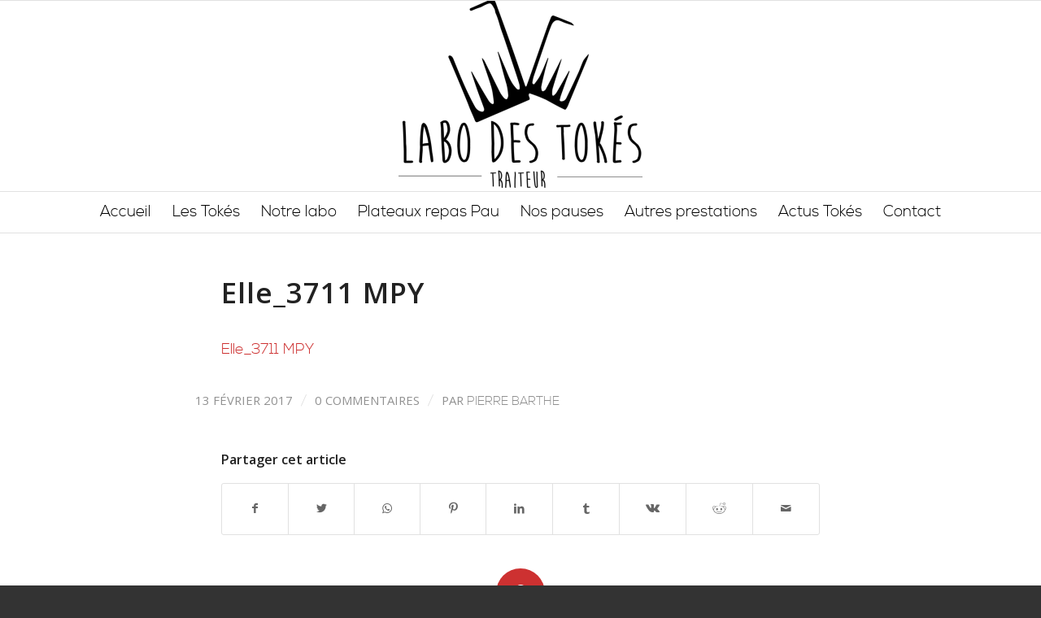

--- FILE ---
content_type: text/html; charset=UTF-8
request_url: https://www.labodestokes.fr/parution-elle-magazine-fevrier-2017/elle_3711-mpy-3/
body_size: 10777
content:
<!DOCTYPE html>
<html lang="fr-FR" class="html_stretched responsive av-preloader-disabled av-default-lightbox  html_header_top html_logo_center html_bottom_nav_header html_menu_right html_custom html_header_sticky html_header_shrinking html_mobile_menu_tablet html_header_searchicon_disabled html_content_align_center html_header_unstick_top_disabled html_header_stretch_disabled html_elegant-blog html_modern-blog html_av-submenu-hidden html_av-submenu-display-click html_av-overlay-side html_av-overlay-side-classic html_av-submenu-noclone html_entry_id_597 av-cookies-no-cookie-consent av-no-preview html_text_menu_active ">
<head>
<meta charset="UTF-8" />


<!-- mobile setting -->
<meta name="viewport" content="width=device-width, initial-scale=1">

<!-- Scripts/CSS and wp_head hook -->
<meta name='robots' content='index, follow, max-image-preview:large, max-snippet:-1, max-video-preview:-1' />

	<!-- This site is optimized with the Yoast SEO plugin v21.1 - https://yoast.com/wordpress/plugins/seo/ -->
	<title>Elle_3711 MPY - Labo des Tokés</title>
	<link rel="canonical" href="https://www.labodestokes.fr/parution-elle-magazine-fevrier-2017/elle_3711-mpy-3/" />
	<meta property="og:locale" content="fr_FR" />
	<meta property="og:type" content="article" />
	<meta property="og:title" content="Elle_3711 MPY - Labo des Tokés" />
	<meta property="og:description" content="Elle_3711 MPY" />
	<meta property="og:url" content="https://www.labodestokes.fr/parution-elle-magazine-fevrier-2017/elle_3711-mpy-3/" />
	<meta property="og:site_name" content="Labo des Tokés" />
	<meta property="article:publisher" content="https://www.facebook.com/labodestokes/" />
	<meta name="twitter:card" content="summary_large_image" />
	<script type="application/ld+json" class="yoast-schema-graph">{"@context":"https://schema.org","@graph":[{"@type":"WebPage","@id":"https://www.labodestokes.fr/parution-elle-magazine-fevrier-2017/elle_3711-mpy-3/","url":"https://www.labodestokes.fr/parution-elle-magazine-fevrier-2017/elle_3711-mpy-3/","name":"Elle_3711 MPY - Labo des Tokés","isPartOf":{"@id":"https://www.labodestokes.fr/#website"},"primaryImageOfPage":{"@id":"https://www.labodestokes.fr/parution-elle-magazine-fevrier-2017/elle_3711-mpy-3/#primaryimage"},"image":{"@id":"https://www.labodestokes.fr/parution-elle-magazine-fevrier-2017/elle_3711-mpy-3/#primaryimage"},"thumbnailUrl":"","datePublished":"2017-02-13T17:34:43+00:00","dateModified":"2017-02-13T17:34:43+00:00","breadcrumb":{"@id":"https://www.labodestokes.fr/parution-elle-magazine-fevrier-2017/elle_3711-mpy-3/#breadcrumb"},"inLanguage":"fr-FR","potentialAction":[{"@type":"ReadAction","target":["https://www.labodestokes.fr/parution-elle-magazine-fevrier-2017/elle_3711-mpy-3/"]}]},{"@type":"BreadcrumbList","@id":"https://www.labodestokes.fr/parution-elle-magazine-fevrier-2017/elle_3711-mpy-3/#breadcrumb","itemListElement":[{"@type":"ListItem","position":1,"name":"Accueil","item":"https://www.labodestokes.fr/"},{"@type":"ListItem","position":2,"name":"Parution ELLE Magazine Février 2017","item":"https://www.labodestokes.fr/parution-elle-magazine-fevrier-2017/"},{"@type":"ListItem","position":3,"name":"Elle_3711 MPY"}]},{"@type":"WebSite","@id":"https://www.labodestokes.fr/#website","url":"https://www.labodestokes.fr/","name":"Labo des Tokés","description":"","potentialAction":[{"@type":"SearchAction","target":{"@type":"EntryPoint","urlTemplate":"https://www.labodestokes.fr/?s={search_term_string}"},"query-input":"required name=search_term_string"}],"inLanguage":"fr-FR"}]}</script>
	<!-- / Yoast SEO plugin. -->


<link rel="alternate" type="application/rss+xml" title="Labo des Tokés &raquo; Flux" href="https://www.labodestokes.fr/feed/" />
<link rel="alternate" type="application/rss+xml" title="Labo des Tokés &raquo; Flux des commentaires" href="https://www.labodestokes.fr/comments/feed/" />
<link rel="alternate" type="application/rss+xml" title="Labo des Tokés &raquo; Elle_3711 MPY Flux des commentaires" href="https://www.labodestokes.fr/parution-elle-magazine-fevrier-2017/elle_3711-mpy-3/feed/" />

<!-- google webfont font replacement -->

			<script type='text/javascript'>

				(function() {
					
					/*	check if webfonts are disabled by user setting via cookie - or user must opt in.	*/
					var html = document.getElementsByTagName('html')[0];
					var cookie_check = html.className.indexOf('av-cookies-needs-opt-in') >= 0 || html.className.indexOf('av-cookies-can-opt-out') >= 0;
					var allow_continue = true;
					var silent_accept_cookie = html.className.indexOf('av-cookies-user-silent-accept') >= 0;

					if( cookie_check && ! silent_accept_cookie )
					{
						if( ! document.cookie.match(/aviaCookieConsent/) || html.className.indexOf('av-cookies-session-refused') >= 0 )
						{
							allow_continue = false;
						}
						else
						{
							if( ! document.cookie.match(/aviaPrivacyRefuseCookiesHideBar/) )
							{
								allow_continue = false;
							}
							else if( ! document.cookie.match(/aviaPrivacyEssentialCookiesEnabled/) )
							{
								allow_continue = false;
							}
							else if( document.cookie.match(/aviaPrivacyGoogleWebfontsDisabled/) )
							{
								allow_continue = false;
							}
						}
					}
					
					if( allow_continue )
					{
						var f = document.createElement('link');
					
						f.type 	= 'text/css';
						f.rel 	= 'stylesheet';
						f.href 	= '//fonts.googleapis.com/css?family=Open+Sans:400,600';
						f.id 	= 'avia-google-webfont';

						document.getElementsByTagName('head')[0].appendChild(f);
					}
				})();
			
			</script>
			<script type="text/javascript">
window._wpemojiSettings = {"baseUrl":"https:\/\/s.w.org\/images\/core\/emoji\/14.0.0\/72x72\/","ext":".png","svgUrl":"https:\/\/s.w.org\/images\/core\/emoji\/14.0.0\/svg\/","svgExt":".svg","source":{"concatemoji":"https:\/\/www.labodestokes.fr\/wp-includes\/js\/wp-emoji-release.min.js?ver=6.1.9"}};
/*! This file is auto-generated */
!function(e,a,t){var n,r,o,i=a.createElement("canvas"),p=i.getContext&&i.getContext("2d");function s(e,t){var a=String.fromCharCode,e=(p.clearRect(0,0,i.width,i.height),p.fillText(a.apply(this,e),0,0),i.toDataURL());return p.clearRect(0,0,i.width,i.height),p.fillText(a.apply(this,t),0,0),e===i.toDataURL()}function c(e){var t=a.createElement("script");t.src=e,t.defer=t.type="text/javascript",a.getElementsByTagName("head")[0].appendChild(t)}for(o=Array("flag","emoji"),t.supports={everything:!0,everythingExceptFlag:!0},r=0;r<o.length;r++)t.supports[o[r]]=function(e){if(p&&p.fillText)switch(p.textBaseline="top",p.font="600 32px Arial",e){case"flag":return s([127987,65039,8205,9895,65039],[127987,65039,8203,9895,65039])?!1:!s([55356,56826,55356,56819],[55356,56826,8203,55356,56819])&&!s([55356,57332,56128,56423,56128,56418,56128,56421,56128,56430,56128,56423,56128,56447],[55356,57332,8203,56128,56423,8203,56128,56418,8203,56128,56421,8203,56128,56430,8203,56128,56423,8203,56128,56447]);case"emoji":return!s([129777,127995,8205,129778,127999],[129777,127995,8203,129778,127999])}return!1}(o[r]),t.supports.everything=t.supports.everything&&t.supports[o[r]],"flag"!==o[r]&&(t.supports.everythingExceptFlag=t.supports.everythingExceptFlag&&t.supports[o[r]]);t.supports.everythingExceptFlag=t.supports.everythingExceptFlag&&!t.supports.flag,t.DOMReady=!1,t.readyCallback=function(){t.DOMReady=!0},t.supports.everything||(n=function(){t.readyCallback()},a.addEventListener?(a.addEventListener("DOMContentLoaded",n,!1),e.addEventListener("load",n,!1)):(e.attachEvent("onload",n),a.attachEvent("onreadystatechange",function(){"complete"===a.readyState&&t.readyCallback()})),(e=t.source||{}).concatemoji?c(e.concatemoji):e.wpemoji&&e.twemoji&&(c(e.twemoji),c(e.wpemoji)))}(window,document,window._wpemojiSettings);
</script>
<style type="text/css">
img.wp-smiley,
img.emoji {
	display: inline !important;
	border: none !important;
	box-shadow: none !important;
	height: 1em !important;
	width: 1em !important;
	margin: 0 0.07em !important;
	vertical-align: -0.1em !important;
	background: none !important;
	padding: 0 !important;
}
</style>
	<link rel='stylesheet' id='avia-grid-css' href='https://www.labodestokes.fr/wp-content/themes/enfold/css/grid.css?ver=4.7.6.4' type='text/css' media='all' />
<link rel='stylesheet' id='avia-base-css' href='https://www.labodestokes.fr/wp-content/themes/enfold/css/base.css?ver=4.7.6.4' type='text/css' media='all' />
<link rel='stylesheet' id='avia-layout-css' href='https://www.labodestokes.fr/wp-content/themes/enfold/css/layout.css?ver=4.7.6.4' type='text/css' media='all' />
<link rel='stylesheet' id='avia-module-audioplayer-css' href='https://www.labodestokes.fr/wp-content/themes/enfold/config-templatebuilder/avia-shortcodes/audio-player/audio-player.css?ver=6.1.9' type='text/css' media='all' />
<link rel='stylesheet' id='avia-module-blog-css' href='https://www.labodestokes.fr/wp-content/themes/enfold/config-templatebuilder/avia-shortcodes/blog/blog.css?ver=6.1.9' type='text/css' media='all' />
<link rel='stylesheet' id='avia-module-postslider-css' href='https://www.labodestokes.fr/wp-content/themes/enfold/config-templatebuilder/avia-shortcodes/postslider/postslider.css?ver=6.1.9' type='text/css' media='all' />
<link rel='stylesheet' id='avia-module-button-css' href='https://www.labodestokes.fr/wp-content/themes/enfold/config-templatebuilder/avia-shortcodes/buttons/buttons.css?ver=6.1.9' type='text/css' media='all' />
<link rel='stylesheet' id='avia-module-buttonrow-css' href='https://www.labodestokes.fr/wp-content/themes/enfold/config-templatebuilder/avia-shortcodes/buttonrow/buttonrow.css?ver=6.1.9' type='text/css' media='all' />
<link rel='stylesheet' id='avia-module-button-fullwidth-css' href='https://www.labodestokes.fr/wp-content/themes/enfold/config-templatebuilder/avia-shortcodes/buttons_fullwidth/buttons_fullwidth.css?ver=6.1.9' type='text/css' media='all' />
<link rel='stylesheet' id='avia-module-catalogue-css' href='https://www.labodestokes.fr/wp-content/themes/enfold/config-templatebuilder/avia-shortcodes/catalogue/catalogue.css?ver=6.1.9' type='text/css' media='all' />
<link rel='stylesheet' id='avia-module-comments-css' href='https://www.labodestokes.fr/wp-content/themes/enfold/config-templatebuilder/avia-shortcodes/comments/comments.css?ver=6.1.9' type='text/css' media='all' />
<link rel='stylesheet' id='avia-module-contact-css' href='https://www.labodestokes.fr/wp-content/themes/enfold/config-templatebuilder/avia-shortcodes/contact/contact.css?ver=6.1.9' type='text/css' media='all' />
<link rel='stylesheet' id='avia-module-slideshow-css' href='https://www.labodestokes.fr/wp-content/themes/enfold/config-templatebuilder/avia-shortcodes/slideshow/slideshow.css?ver=6.1.9' type='text/css' media='all' />
<link rel='stylesheet' id='avia-module-slideshow-contentpartner-css' href='https://www.labodestokes.fr/wp-content/themes/enfold/config-templatebuilder/avia-shortcodes/contentslider/contentslider.css?ver=6.1.9' type='text/css' media='all' />
<link rel='stylesheet' id='avia-module-countdown-css' href='https://www.labodestokes.fr/wp-content/themes/enfold/config-templatebuilder/avia-shortcodes/countdown/countdown.css?ver=6.1.9' type='text/css' media='all' />
<link rel='stylesheet' id='avia-module-gallery-css' href='https://www.labodestokes.fr/wp-content/themes/enfold/config-templatebuilder/avia-shortcodes/gallery/gallery.css?ver=6.1.9' type='text/css' media='all' />
<link rel='stylesheet' id='avia-module-gallery-hor-css' href='https://www.labodestokes.fr/wp-content/themes/enfold/config-templatebuilder/avia-shortcodes/gallery_horizontal/gallery_horizontal.css?ver=6.1.9' type='text/css' media='all' />
<link rel='stylesheet' id='avia-module-maps-css' href='https://www.labodestokes.fr/wp-content/themes/enfold/config-templatebuilder/avia-shortcodes/google_maps/google_maps.css?ver=6.1.9' type='text/css' media='all' />
<link rel='stylesheet' id='avia-module-gridrow-css' href='https://www.labodestokes.fr/wp-content/themes/enfold/config-templatebuilder/avia-shortcodes/grid_row/grid_row.css?ver=6.1.9' type='text/css' media='all' />
<link rel='stylesheet' id='avia-module-heading-css' href='https://www.labodestokes.fr/wp-content/themes/enfold/config-templatebuilder/avia-shortcodes/heading/heading.css?ver=6.1.9' type='text/css' media='all' />
<link rel='stylesheet' id='avia-module-rotator-css' href='https://www.labodestokes.fr/wp-content/themes/enfold/config-templatebuilder/avia-shortcodes/headline_rotator/headline_rotator.css?ver=6.1.9' type='text/css' media='all' />
<link rel='stylesheet' id='avia-module-hr-css' href='https://www.labodestokes.fr/wp-content/themes/enfold/config-templatebuilder/avia-shortcodes/hr/hr.css?ver=6.1.9' type='text/css' media='all' />
<link rel='stylesheet' id='avia-module-icon-css' href='https://www.labodestokes.fr/wp-content/themes/enfold/config-templatebuilder/avia-shortcodes/icon/icon.css?ver=6.1.9' type='text/css' media='all' />
<link rel='stylesheet' id='avia-module-iconbox-css' href='https://www.labodestokes.fr/wp-content/themes/enfold/config-templatebuilder/avia-shortcodes/iconbox/iconbox.css?ver=6.1.9' type='text/css' media='all' />
<link rel='stylesheet' id='avia-module-icongrid-css' href='https://www.labodestokes.fr/wp-content/themes/enfold/config-templatebuilder/avia-shortcodes/icongrid/icongrid.css?ver=6.1.9' type='text/css' media='all' />
<link rel='stylesheet' id='avia-module-iconlist-css' href='https://www.labodestokes.fr/wp-content/themes/enfold/config-templatebuilder/avia-shortcodes/iconlist/iconlist.css?ver=6.1.9' type='text/css' media='all' />
<link rel='stylesheet' id='avia-module-image-css' href='https://www.labodestokes.fr/wp-content/themes/enfold/config-templatebuilder/avia-shortcodes/image/image.css?ver=6.1.9' type='text/css' media='all' />
<link rel='stylesheet' id='avia-module-hotspot-css' href='https://www.labodestokes.fr/wp-content/themes/enfold/config-templatebuilder/avia-shortcodes/image_hotspots/image_hotspots.css?ver=6.1.9' type='text/css' media='all' />
<link rel='stylesheet' id='avia-module-magazine-css' href='https://www.labodestokes.fr/wp-content/themes/enfold/config-templatebuilder/avia-shortcodes/magazine/magazine.css?ver=6.1.9' type='text/css' media='all' />
<link rel='stylesheet' id='avia-module-masonry-css' href='https://www.labodestokes.fr/wp-content/themes/enfold/config-templatebuilder/avia-shortcodes/masonry_entries/masonry_entries.css?ver=6.1.9' type='text/css' media='all' />
<link rel='stylesheet' id='avia-siteloader-css' href='https://www.labodestokes.fr/wp-content/themes/enfold/css/avia-snippet-site-preloader.css?ver=6.1.9' type='text/css' media='all' />
<link rel='stylesheet' id='avia-module-menu-css' href='https://www.labodestokes.fr/wp-content/themes/enfold/config-templatebuilder/avia-shortcodes/menu/menu.css?ver=6.1.9' type='text/css' media='all' />
<link rel='stylesheet' id='avia-modfule-notification-css' href='https://www.labodestokes.fr/wp-content/themes/enfold/config-templatebuilder/avia-shortcodes/notification/notification.css?ver=6.1.9' type='text/css' media='all' />
<link rel='stylesheet' id='avia-module-numbers-css' href='https://www.labodestokes.fr/wp-content/themes/enfold/config-templatebuilder/avia-shortcodes/numbers/numbers.css?ver=6.1.9' type='text/css' media='all' />
<link rel='stylesheet' id='avia-module-portfolio-css' href='https://www.labodestokes.fr/wp-content/themes/enfold/config-templatebuilder/avia-shortcodes/portfolio/portfolio.css?ver=6.1.9' type='text/css' media='all' />
<link rel='stylesheet' id='avia-module-post-metadata-css' href='https://www.labodestokes.fr/wp-content/themes/enfold/config-templatebuilder/avia-shortcodes/post_metadata/post_metadata.css?ver=6.1.9' type='text/css' media='all' />
<link rel='stylesheet' id='avia-module-progress-bar-css' href='https://www.labodestokes.fr/wp-content/themes/enfold/config-templatebuilder/avia-shortcodes/progressbar/progressbar.css?ver=6.1.9' type='text/css' media='all' />
<link rel='stylesheet' id='avia-module-promobox-css' href='https://www.labodestokes.fr/wp-content/themes/enfold/config-templatebuilder/avia-shortcodes/promobox/promobox.css?ver=6.1.9' type='text/css' media='all' />
<link rel='stylesheet' id='avia-sc-search-css' href='https://www.labodestokes.fr/wp-content/themes/enfold/config-templatebuilder/avia-shortcodes/search/search.css?ver=6.1.9' type='text/css' media='all' />
<link rel='stylesheet' id='avia-module-slideshow-accordion-css' href='https://www.labodestokes.fr/wp-content/themes/enfold/config-templatebuilder/avia-shortcodes/slideshow_accordion/slideshow_accordion.css?ver=6.1.9' type='text/css' media='all' />
<link rel='stylesheet' id='avia-module-slideshow-feature-image-css' href='https://www.labodestokes.fr/wp-content/themes/enfold/config-templatebuilder/avia-shortcodes/slideshow_feature_image/slideshow_feature_image.css?ver=6.1.9' type='text/css' media='all' />
<link rel='stylesheet' id='avia-module-slideshow-fullsize-css' href='https://www.labodestokes.fr/wp-content/themes/enfold/config-templatebuilder/avia-shortcodes/slideshow_fullsize/slideshow_fullsize.css?ver=6.1.9' type='text/css' media='all' />
<link rel='stylesheet' id='avia-module-slideshow-fullscreen-css' href='https://www.labodestokes.fr/wp-content/themes/enfold/config-templatebuilder/avia-shortcodes/slideshow_fullscreen/slideshow_fullscreen.css?ver=6.1.9' type='text/css' media='all' />
<link rel='stylesheet' id='avia-module-slideshow-ls-css' href='https://www.labodestokes.fr/wp-content/themes/enfold/config-templatebuilder/avia-shortcodes/slideshow_layerslider/slideshow_layerslider.css?ver=6.1.9' type='text/css' media='all' />
<link rel='stylesheet' id='avia-module-social-css' href='https://www.labodestokes.fr/wp-content/themes/enfold/config-templatebuilder/avia-shortcodes/social_share/social_share.css?ver=6.1.9' type='text/css' media='all' />
<link rel='stylesheet' id='avia-module-tabsection-css' href='https://www.labodestokes.fr/wp-content/themes/enfold/config-templatebuilder/avia-shortcodes/tab_section/tab_section.css?ver=6.1.9' type='text/css' media='all' />
<link rel='stylesheet' id='avia-module-table-css' href='https://www.labodestokes.fr/wp-content/themes/enfold/config-templatebuilder/avia-shortcodes/table/table.css?ver=6.1.9' type='text/css' media='all' />
<link rel='stylesheet' id='avia-module-tabs-css' href='https://www.labodestokes.fr/wp-content/themes/enfold/config-templatebuilder/avia-shortcodes/tabs/tabs.css?ver=6.1.9' type='text/css' media='all' />
<link rel='stylesheet' id='avia-module-team-css' href='https://www.labodestokes.fr/wp-content/themes/enfold/config-templatebuilder/avia-shortcodes/team/team.css?ver=6.1.9' type='text/css' media='all' />
<link rel='stylesheet' id='avia-module-testimonials-css' href='https://www.labodestokes.fr/wp-content/themes/enfold/config-templatebuilder/avia-shortcodes/testimonials/testimonials.css?ver=6.1.9' type='text/css' media='all' />
<link rel='stylesheet' id='avia-module-timeline-css' href='https://www.labodestokes.fr/wp-content/themes/enfold/config-templatebuilder/avia-shortcodes/timeline/timeline.css?ver=6.1.9' type='text/css' media='all' />
<link rel='stylesheet' id='avia-module-toggles-css' href='https://www.labodestokes.fr/wp-content/themes/enfold/config-templatebuilder/avia-shortcodes/toggles/toggles.css?ver=6.1.9' type='text/css' media='all' />
<link rel='stylesheet' id='avia-module-video-css' href='https://www.labodestokes.fr/wp-content/themes/enfold/config-templatebuilder/avia-shortcodes/video/video.css?ver=6.1.9' type='text/css' media='all' />
<link rel='stylesheet' id='contact-form-7-css' href='https://www.labodestokes.fr/wp-content/plugins/contact-form-7/includes/css/styles.css?ver=5.7.7' type='text/css' media='all' />
<link rel='stylesheet' id='avia-scs-css' href='https://www.labodestokes.fr/wp-content/themes/enfold/css/shortcodes.css?ver=4.7.6.4' type='text/css' media='all' />
<link rel='stylesheet' id='avia-popup-css-css' href='https://www.labodestokes.fr/wp-content/themes/enfold/js/aviapopup/magnific-popup.css?ver=4.7.6.4' type='text/css' media='screen' />
<link rel='stylesheet' id='avia-lightbox-css' href='https://www.labodestokes.fr/wp-content/themes/enfold/css/avia-snippet-lightbox.css?ver=4.7.6.4' type='text/css' media='screen' />
<link rel='stylesheet' id='avia-widget-css-css' href='https://www.labodestokes.fr/wp-content/themes/enfold/css/avia-snippet-widget.css?ver=4.7.6.4' type='text/css' media='screen' />
<link rel='stylesheet' id='avia-dynamic-css' href='https://www.labodestokes.fr/wp-content/uploads/dynamic_avia/enfold.css?ver=66349e727a971' type='text/css' media='all' />
<link rel='stylesheet' id='avia-custom-css' href='https://www.labodestokes.fr/wp-content/themes/enfold/css/custom.css?ver=4.7.6.4' type='text/css' media='all' />
<link rel='stylesheet' id='avia-gravity-css' href='https://www.labodestokes.fr/wp-content/themes/enfold/config-gravityforms/gravity-mod.css?ver=4.7.6.4' type='text/css' media='screen' />
<script type='text/javascript' src='https://www.labodestokes.fr/wp-includes/js/jquery/jquery.min.js?ver=3.6.1' id='jquery-core-js'></script>
<script type='text/javascript' src='https://www.labodestokes.fr/wp-includes/js/jquery/jquery-migrate.min.js?ver=3.3.2' id='jquery-migrate-js'></script>
<script type='text/javascript' src='https://www.labodestokes.fr/wp-content/themes/enfold/js/avia-compat.js?ver=4.7.6.4' id='avia-compat-js'></script>
<link rel="https://api.w.org/" href="https://www.labodestokes.fr/wp-json/" /><link rel="alternate" type="application/json" href="https://www.labodestokes.fr/wp-json/wp/v2/media/597" /><link rel="EditURI" type="application/rsd+xml" title="RSD" href="https://www.labodestokes.fr/xmlrpc.php?rsd" />
<link rel="wlwmanifest" type="application/wlwmanifest+xml" href="https://www.labodestokes.fr/wp-includes/wlwmanifest.xml" />
<meta name="generator" content="WordPress 6.1.9" />
<link rel='shortlink' href='https://www.labodestokes.fr/?p=597' />
<link rel="alternate" type="application/json+oembed" href="https://www.labodestokes.fr/wp-json/oembed/1.0/embed?url=https%3A%2F%2Fwww.labodestokes.fr%2Fparution-elle-magazine-fevrier-2017%2Felle_3711-mpy-3%2F" />
<link rel="alternate" type="text/xml+oembed" href="https://www.labodestokes.fr/wp-json/oembed/1.0/embed?url=https%3A%2F%2Fwww.labodestokes.fr%2Fparution-elle-magazine-fevrier-2017%2Felle_3711-mpy-3%2F&#038;format=xml" />
<link rel="profile" href="http://gmpg.org/xfn/11" />
<link rel="alternate" type="application/rss+xml" title="Labo des Tokés RSS2 Feed" href="https://www.labodestokes.fr/feed/" />
<link rel="pingback" href="https://www.labodestokes.fr/xmlrpc.php" />

<style type='text/css' media='screen'>
 #top #header_main > .container, #top #header_main > .container .main_menu  .av-main-nav > li > a, #top #header_main #menu-item-shop .cart_dropdown_link{ height:234px; line-height: 234px; }
 .html_top_nav_header .av-logo-container{ height:234px;  }
 .html_header_top.html_header_sticky #top #wrap_all #main{ padding-top:286px; } 
</style>
<!--[if lt IE 9]><script src="https://www.labodestokes.fr/wp-content/themes/enfold/js/html5shiv.js"></script><![endif]-->
<link rel="icon" href="https://www.labodestokes.fr/wp-content/uploads/2016/07/logo_rond.png" type="image/png">
<script>
(function() {
	(function (i, s, o, g, r, a, m) {
		i['GoogleAnalyticsObject'] = r;
		i[r] = i[r] || function () {
				(i[r].q = i[r].q || []).push(arguments)
			}, i[r].l = 1 * new Date();
		a = s.createElement(o),
			m = s.getElementsByTagName(o)[0];
		a.async = 1;
		a.src = g;
		m.parentNode.insertBefore(a, m)
	})(window, document, 'script', 'https://google-analytics.com/analytics.js', 'ga');

	ga('create', 'UA-82075812-1', 'auto');
			ga('send', 'pageview');
	})();
</script>
<style type='text/css'>
@font-face {font-family: 'entypo-fontello'; font-weight: normal; font-style: normal; font-display: auto;
src: url('https://www.labodestokes.fr/wp-content/themes/enfold/config-templatebuilder/avia-template-builder/assets/fonts/entypo-fontello.woff2') format('woff2'),
url('https://www.labodestokes.fr/wp-content/themes/enfold/config-templatebuilder/avia-template-builder/assets/fonts/entypo-fontello.woff') format('woff'),
url('https://www.labodestokes.fr/wp-content/themes/enfold/config-templatebuilder/avia-template-builder/assets/fonts/entypo-fontello.ttf') format('truetype'), 
url('https://www.labodestokes.fr/wp-content/themes/enfold/config-templatebuilder/avia-template-builder/assets/fonts/entypo-fontello.svg#entypo-fontello') format('svg'),
url('https://www.labodestokes.fr/wp-content/themes/enfold/config-templatebuilder/avia-template-builder/assets/fonts/entypo-fontello.eot'),
url('https://www.labodestokes.fr/wp-content/themes/enfold/config-templatebuilder/avia-template-builder/assets/fonts/entypo-fontello.eot?#iefix') format('embedded-opentype');
} #top .avia-font-entypo-fontello, body .avia-font-entypo-fontello, html body [data-av_iconfont='entypo-fontello']:before{ font-family: 'entypo-fontello'; }
</style>

<!--
Debugging Info for Theme support: 

Theme: Enfold
Version: 4.7.6.4
Installed: enfold
AviaFramework Version: 5.0
AviaBuilder Version: 4.7.6.4
aviaElementManager Version: 1.0.1
ML:512-PU:105-PLA:12
WP:6.1.9
Compress: CSS:disabled - JS:disabled
Updates: enabled - deprecated Envato API - register Envato Token
PLAu:11
-->
<link rel="stylesheet" href="https://www.labodestokes.fr/wp-content/themes/enfold/font/nexafree_bold_macroman/stylesheet.css" type="text/css" />
<link rel="stylesheet" href="https://www.labodestokes.fr/wp-content/themes/enfold/font/nexafree_light_macroman/stylesheet.css" type="text/css" />

</head>




<body id="top" class="attachment attachment-template-default single single-attachment postid-597 attachmentid-597 attachment-pdf  rtl_columns stretched open_sans" itemscope="itemscope" itemtype="https://schema.org/WebPage" >

	
	<div id='wrap_all'>

	
<header id='header' class='all_colors header_color light_bg_color  av_header_top av_logo_center av_bottom_nav_header av_menu_right av_custom av_header_sticky av_header_shrinking av_header_stretch_disabled av_mobile_menu_tablet av_header_searchicon_disabled av_header_unstick_top_disabled av_header_border_disabled'  role="banner" itemscope="itemscope" itemtype="https://schema.org/WPHeader" >

		<div  id='header_main' class='container_wrap container_wrap_logo'>
	
        <div class='container av-logo-container'><div class='inner-container'><span class='logo'><a href='https://www.labodestokes.fr/'><img height="100" width="300" src='https://www.labodestokes.fr/wp-content/uploads/2016/07/Logo_Labo_des_Tokes-300x234.png' alt='Labo des Tokés' title='' /></a></span></div></div><div id='header_main_alternate' class='container_wrap'><div class='container'><nav class='main_menu' data-selectname='Sélectionner une page'  role="navigation" itemscope="itemscope" itemtype="https://schema.org/SiteNavigationElement" ><div class="avia-menu av-main-nav-wrap"><ul id="avia-menu" class="menu av-main-nav"><li id="menu-item-29" class="menu-item menu-item-type-post_type menu-item-object-page menu-item-home menu-item-top-level menu-item-top-level-1"><a href="https://www.labodestokes.fr/" itemprop="url"><span class="avia-bullet"></span><span class="avia-menu-text">Accueil</span><span class="avia-menu-fx"><span class="avia-arrow-wrap"><span class="avia-arrow"></span></span></span></a></li>
<li id="menu-item-39" class="menu-item menu-item-type-post_type menu-item-object-page menu-item-top-level menu-item-top-level-2"><a href="https://www.labodestokes.fr/les-tokes/" itemprop="url"><span class="avia-bullet"></span><span class="avia-menu-text">Les Tokés</span><span class="avia-menu-fx"><span class="avia-arrow-wrap"><span class="avia-arrow"></span></span></span></a></li>
<li id="menu-item-872" class="menu-item menu-item-type-post_type menu-item-object-page menu-item-mega-parent  menu-item-top-level menu-item-top-level-3"><a href="https://www.labodestokes.fr/labo-traiteur-pau/" itemprop="url"><span class="avia-bullet"></span><span class="avia-menu-text">Notre labo</span><span class="avia-menu-fx"><span class="avia-arrow-wrap"><span class="avia-arrow"></span></span></span></a></li>
<li id="menu-item-1403" class="menu-item menu-item-type-post_type menu-item-object-page menu-item-top-level menu-item-top-level-4"><a href="https://www.labodestokes.fr/plateaux-repas-pau/" itemprop="url"><span class="avia-bullet"></span><span class="avia-menu-text">Plateaux repas Pau</span><span class="avia-menu-fx"><span class="avia-arrow-wrap"><span class="avia-arrow"></span></span></span></a></li>
<li id="menu-item-30" class="menu-item menu-item-type-post_type menu-item-object-page menu-item-top-level menu-item-top-level-5"><a href="https://www.labodestokes.fr/nos-pauses/" itemprop="url"><span class="avia-bullet"></span><span class="avia-menu-text">Nos pauses</span><span class="avia-menu-fx"><span class="avia-arrow-wrap"><span class="avia-arrow"></span></span></span></a></li>
<li id="menu-item-41" class="menu-item menu-item-type-custom menu-item-object-custom menu-item-has-children menu-item-top-level menu-item-top-level-6"><a href="https://www.labodestokes.fr/buffets/" itemprop="url"><span class="avia-bullet"></span><span class="avia-menu-text">Autres prestations</span><span class="avia-menu-fx"><span class="avia-arrow-wrap"><span class="avia-arrow"></span></span></span></a>


<ul class="sub-menu">
	<li id="menu-item-32" class="menu-item menu-item-type-post_type menu-item-object-page"><a href="https://www.labodestokes.fr/buffets/" itemprop="url"><span class="avia-bullet"></span><span class="avia-menu-text">Buffets</span></a></li>
	<li id="menu-item-33" class="menu-item menu-item-type-post_type menu-item-object-page"><a href="https://www.labodestokes.fr/cocktails-traiteur-pau/" itemprop="url"><span class="avia-bullet"></span><span class="avia-menu-text">Cocktails</span></a></li>
	<li id="menu-item-928" class="menu-item menu-item-type-post_type menu-item-object-page"><a href="https://www.labodestokes.fr/brunch/" itemprop="url"><span class="avia-bullet"></span><span class="avia-menu-text">Brunch</span></a></li>
	<li id="menu-item-380" class="menu-item menu-item-type-post_type menu-item-object-page"><a href="https://www.labodestokes.fr/lunch-box/" itemprop="url"><span class="avia-bullet"></span><span class="avia-menu-text">Lunch Box</span></a></li>
	<li id="menu-item-1257" class="menu-item menu-item-type-post_type menu-item-object-page"><a href="https://www.labodestokes.fr/cochon-de-lait-a-broche/" itemprop="url"><span class="avia-bullet"></span><span class="avia-menu-text">Cochon de lait à la broche – Rôtissoire feu de bois</span></a></li>
	<li id="menu-item-34" class="menu-item menu-item-type-post_type menu-item-object-page"><a href="https://www.labodestokes.fr/mariages-evenements/" itemprop="url"><span class="avia-bullet"></span><span class="avia-menu-text">Mariages, événements…</span></a></li>
</ul>
</li>
<li id="menu-item-424" class="menu-item menu-item-type-post_type menu-item-object-page menu-item-top-level menu-item-top-level-7"><a href="https://www.labodestokes.fr/actualites/" itemprop="url"><span class="avia-bullet"></span><span class="avia-menu-text">Actus Tokés</span><span class="avia-menu-fx"><span class="avia-arrow-wrap"><span class="avia-arrow"></span></span></span></a></li>
<li id="menu-item-792" class="menu-item menu-item-type-post_type menu-item-object-page menu-item-top-level menu-item-top-level-8"><a href="https://www.labodestokes.fr/contact/" itemprop="url"><span class="avia-bullet"></span><span class="avia-menu-text">Contact</span><span class="avia-menu-fx"><span class="avia-arrow-wrap"><span class="avia-arrow"></span></span></span></a></li>
<li class="av-burger-menu-main menu-item-avia-special ">
	        			<a href="#" aria-label="Menu" aria-hidden="false">
							<span class="av-hamburger av-hamburger--spin av-js-hamburger">
								<span class="av-hamburger-box">
						          <span class="av-hamburger-inner"></span>
						          <strong>Menu</strong>
								</span>
							</span>
							<span class="avia_hidden_link_text">Menu</span>
						</a>
	        		   </li></ul></div></nav></div> </div> 
		<!-- end container_wrap-->
		</div>
		<div class='header_bg'></div>

<!-- end header -->
</header>
		
	<div id='main' class='all_colors' data-scroll-offset='234'>

	
		<div class='container_wrap container_wrap_first main_color fullsize'>

			<div class='container template-blog template-single-blog '>

				<main class='content units av-content-full alpha '  role="main" itemprop="mainContentOfPage" >

                    <article class='post-entry post-entry-type-standard post-entry-597 post-loop-1 post-parity-odd post-entry-last single-big post  post-597 attachment type-attachment status-inherit hentry'  itemscope="itemscope" itemtype="https://schema.org/CreativeWork" ><div class='blog-meta'></div><div class='entry-content-wrapper clearfix standard-content'><header class="entry-content-header"><div class="av-heading-wrapper"><h1 class='post-title entry-title '  itemprop="headline" >	<a href='https://www.labodestokes.fr/parution-elle-magazine-fevrier-2017/elle_3711-mpy-3/' rel='bookmark' title='Lien permanent : Elle_3711 MPY'>Elle_3711 MPY			<span class='post-format-icon minor-meta'></span>	</a></h1></div></header><span class="av-vertical-delimiter"></span><div class="entry-content"  itemprop="text" ><p class="attachment"><a href='https://www.labodestokes.fr/wp-content/uploads/2017/02/Elle_3711-MPY-2.pdf'>Elle_3711 MPY</a></p>
</div><span class='post-meta-infos'><time class='date-container minor-meta updated' >13 février 2017</time><span class='text-sep text-sep-date'>/</span><span class='comment-container minor-meta'><a href="https://www.labodestokes.fr/parution-elle-magazine-fevrier-2017/elle_3711-mpy-3/#respond" class="comments-link" >0 Commentaires</a></span><span class='text-sep text-sep-comment'>/</span><span class="blog-author minor-meta">par <span class="entry-author-link"  itemprop="author" ><span class="author"><span class="fn"><a href="https://www.labodestokes.fr/author/admintokes64/" title="Articles par Pierre BARTHE" rel="author">Pierre BARTHE</a></span></span></span></span></span><footer class="entry-footer"><div class='av-share-box'><h5 class='av-share-link-description av-no-toc '>Partager cet article</h5><ul class='av-share-box-list noLightbox'><li class='av-share-link av-social-link-facebook' ><a target="_blank" aria-label="Partager sur Facebook" href='https://www.facebook.com/sharer.php?u=https://www.labodestokes.fr/parution-elle-magazine-fevrier-2017/elle_3711-mpy-3/&#038;t=Elle_3711%20MPY' aria-hidden='false' data-av_icon='' data-av_iconfont='entypo-fontello' title='' data-avia-related-tooltip='Partager sur Facebook' rel="noopener"><span class='avia_hidden_link_text'>Partager sur Facebook</span></a></li><li class='av-share-link av-social-link-twitter' ><a target="_blank" aria-label="Partager sur Twitter" href='https://twitter.com/share?text=Elle_3711%20MPY&#038;url=https://www.labodestokes.fr/?p=597' aria-hidden='false' data-av_icon='' data-av_iconfont='entypo-fontello' title='' data-avia-related-tooltip='Partager sur Twitter' rel="noopener"><span class='avia_hidden_link_text'>Partager sur Twitter</span></a></li><li class='av-share-link av-social-link-whatsapp' ><a target="_blank" aria-label="Share on WhatsApp" href='https://api.whatsapp.com/send?text=https://www.labodestokes.fr/parution-elle-magazine-fevrier-2017/elle_3711-mpy-3/' aria-hidden='false' data-av_icon='' data-av_iconfont='entypo-fontello' title='' data-avia-related-tooltip='Share on WhatsApp' rel="noopener"><span class='avia_hidden_link_text'>Share on WhatsApp</span></a></li><li class='av-share-link av-social-link-pinterest' ><a target="_blank" aria-label="Partager sur Pinterest" href='https://pinterest.com/pin/create/button/?url=https%3A%2F%2Fwww.labodestokes.fr%2Fparution-elle-magazine-fevrier-2017%2Felle_3711-mpy-3%2F&#038;description=Elle_3711%20MPY&#038;media=' aria-hidden='false' data-av_icon='' data-av_iconfont='entypo-fontello' title='' data-avia-related-tooltip='Partager sur Pinterest' rel="noopener"><span class='avia_hidden_link_text'>Partager sur Pinterest</span></a></li><li class='av-share-link av-social-link-linkedin' ><a target="_blank" aria-label="Partager sur LinkedIn" href='https://linkedin.com/shareArticle?mini=true&#038;title=Elle_3711%20MPY&#038;url=https://www.labodestokes.fr/parution-elle-magazine-fevrier-2017/elle_3711-mpy-3/' aria-hidden='false' data-av_icon='' data-av_iconfont='entypo-fontello' title='' data-avia-related-tooltip='Partager sur LinkedIn' rel="noopener"><span class='avia_hidden_link_text'>Partager sur LinkedIn</span></a></li><li class='av-share-link av-social-link-tumblr' ><a target="_blank" aria-label="Partager sur Tumblr" href='https://www.tumblr.com/share/link?url=https%3A%2F%2Fwww.labodestokes.fr%2Fparution-elle-magazine-fevrier-2017%2Felle_3711-mpy-3%2F&#038;name=Elle_3711%20MPY&#038;description=Elle_3711%20MPY' aria-hidden='false' data-av_icon='' data-av_iconfont='entypo-fontello' title='' data-avia-related-tooltip='Partager sur Tumblr' rel="noopener"><span class='avia_hidden_link_text'>Partager sur Tumblr</span></a></li><li class='av-share-link av-social-link-vk' ><a target="_blank" aria-label="Partager sur Vk" href='https://vk.com/share.php?url=https://www.labodestokes.fr/parution-elle-magazine-fevrier-2017/elle_3711-mpy-3/' aria-hidden='false' data-av_icon='' data-av_iconfont='entypo-fontello' title='' data-avia-related-tooltip='Partager sur Vk' rel="noopener"><span class='avia_hidden_link_text'>Partager sur Vk</span></a></li><li class='av-share-link av-social-link-reddit' ><a target="_blank" aria-label="Partager sur Reddit" href='https://reddit.com/submit?url=https://www.labodestokes.fr/parution-elle-magazine-fevrier-2017/elle_3711-mpy-3/&#038;title=Elle_3711%20MPY' aria-hidden='false' data-av_icon='' data-av_iconfont='entypo-fontello' title='' data-avia-related-tooltip='Partager sur Reddit' rel="noopener"><span class='avia_hidden_link_text'>Partager sur Reddit</span></a></li><li class='av-share-link av-social-link-mail' ><a  aria-label="Partager par Mail" href='mailto:?subject=Elle_3711%20MPY&#038;body=https://www.labodestokes.fr/parution-elle-magazine-fevrier-2017/elle_3711-mpy-3/' aria-hidden='false' data-av_icon='' data-av_iconfont='entypo-fontello' title='' data-avia-related-tooltip='Partager par Mail'><span class='avia_hidden_link_text'>Partager par Mail</span></a></li></ul></div></footer><div class='post_delimiter'></div></div><div class='post_author_timeline'></div><span class='hidden'>
				<span class='av-structured-data'  itemprop="image" itemscope="itemscope" itemtype="https://schema.org/ImageObject" >
						<span itemprop='url'>https://www.labodestokes.fr/wp-content/uploads/2016/07/Logo_Labo_des_Tokes-300x234.png</span>
						<span itemprop='height'>0</span>
						<span itemprop='width'>0</span>
				</span>
				<span class='av-structured-data'  itemprop="publisher" itemtype="https://schema.org/Organization" itemscope="itemscope" >
						<span itemprop='name'>Pierre BARTHE</span>
						<span itemprop='logo' itemscope itemtype='https://schema.org/ImageObject'>
							<span itemprop='url'>https://www.labodestokes.fr/wp-content/uploads/2016/07/Logo_Labo_des_Tokes-300x234.png</span>
						 </span>
				</span><span class='av-structured-data'  itemprop="author" itemscope="itemscope" itemtype="https://schema.org/Person" ><span itemprop='name'>Pierre BARTHE</span></span><span class='av-structured-data'  itemprop="datePublished" datetime="2017-02-13T18:34:43+02:00" >2017-02-13 18:34:43</span><span class='av-structured-data'  itemprop="dateModified" itemtype="https://schema.org/dateModified" >2017-02-13 18:34:43</span><span class='av-structured-data'  itemprop="mainEntityOfPage" itemtype="https://schema.org/mainEntityOfPage" ><span itemprop='name'>Elle_3711 MPY</span></span></span></article><div class='single-big'></div>


	        	
	        	
<div class='comment-entry post-entry'>

<div class='comment_meta_container'>
			
			<div class='side-container-comment'>
	        		
	        		<div class='side-container-comment-inner'>
	        				        			
	        			<span class='comment-count'>0</span>
   						<span class='comment-text'>réponses</span>
   						<span class='center-border center-border-left'></span>
   						<span class='center-border center-border-right'></span>
   						
	        		</div>
	        		
	        	</div>
			
			</div>

<div class='comment_container'><h3 class='miniheading '>Laisser un commentaire</h3><span class='minitext'>Participez-vous à la discussion? <br/>N'hésitez pas à contribuer!</span>	<div id="respond" class="comment-respond">
		<h3 id="reply-title" class="comment-reply-title">Laisser un commentaire</h3><p class="must-log-in">Vous devez <a href="https://www.labodestokes.fr/wp-login.php?redirect_to=https%3A%2F%2Fwww.labodestokes.fr%2Fparution-elle-magazine-fevrier-2017%2Felle_3711-mpy-3%2F">vous connecter</a> pour publier un commentaire.</p>	</div><!-- #respond -->
	</div>
</div>
				<!--end content-->
				</main>

				

			</div><!--end container-->

		</div><!-- close default .container_wrap element -->


		<div class="container_wrap footer-page-content footer_color" id="footer-page"><div id='av_section_1'  class='avia-section main_color avia-section-default avia-no-border-styling  avia-bg-style-scroll  avia-builder-el-0  avia-builder-el-no-sibling  pied-page  container_wrap fullsize' style='background-color: #000000;  '  ><div class='container' ><main  role="main" itemprop="mainContentOfPage"  class='template-page content  av-content-full alpha units'><div class='post-entry post-entry-type-page post-entry-597'><div class='entry-content-wrapper clearfix'>
<div class="flex_column av_one_full  flex_column_div av-zero-column-padding first  avia-builder-el-1  el_before_av_one_third  avia-builder-el-first  " style='border-radius:0px; '><div  style='padding-bottom:10px; ' class='av-special-heading av-special-heading-h2  blockquote modern-quote modern-centered  avia-builder-el-2  avia-builder-el-no-sibling  '><h2 class='av-special-heading-tag '  itemprop="headline"  >Traiteur Pau pour particuliers <span class='special_amp'>&amp;</span> professionnels</h2><div class='special-heading-border'><div class='special-heading-inner-border' ></div></div></div></div><div class="flex_column av_one_third  flex_column_div av-zero-column-padding first  avia-builder-el-3  el_after_av_one_full  el_before_av_one_third  footer-first-bloc column-top-margin" style='border-radius:0px; '><div  style='padding-bottom:10px; ' class='av-special-heading av-special-heading-h3  blockquote modern-quote  avia-builder-el-4  el_before_av_textblock  avia-builder-el-first  '><h3 class='av-special-heading-tag '  itemprop="headline"  >Labo des Tokés PAU</h3><div class='special-heading-border'><div class='special-heading-inner-border' ></div></div></div>
<section class="av_textblock_section "  itemscope="itemscope" itemtype="https://schema.org/CreativeWork" ><div class='avia_textblock  '   itemprop="text" ><p><strong>Adresse:</strong><br />
Avenue de Lattre de Tassigny<br />
64000 PAU</p>
<p><strong>Téléphone :</strong> 06.22.97.03.30</p>
</div></section>
<div  style='height:50px' class='hr hr-invisible   avia-builder-el-6  el_after_av_textblock  el_before_av_textblock '><span class='hr-inner ' ><span class='hr-inner-style'></span></span></div>
<section class="av_textblock_section "  itemscope="itemscope" itemtype="https://schema.org/CreativeWork" ><div class='avia_textblock  '   itemprop="text" ><p><strong>Suivez-nous :</strong><br />
<a href="https://www.facebook.com/labodestokes/?fref=ts" target="_blank" rel="noopener"><img decoding="async" loading="lazy" src="https://www.labodestokes.fr/wp-content/uploads/2016/06/logo_facebook-80x80.png" alt="logo_facebook-80x80" width="80" height="80" /></a> <a href="https://www.instagram.com/labodestokes.traiteur/" target="_blank" rel="noopener"><img decoding="async" loading="lazy" src="https://www.labodestokes.fr/wp-content/uploads/2017/07/Logo_instagram.png" alt="" width="80" height="80" /></a></p>
</div></section></div><div class="flex_column av_one_third  flex_column_div av-zero-column-padding   avia-builder-el-8  el_after_av_one_third  el_before_av_one_third  column-top-margin" style='border-radius:0px; '><div  class='avia-image-container  av-styling-    avia-builder-el-9  avia-builder-el-no-sibling  avia-align-center '  itemprop="image" itemscope="itemscope" itemtype="https://schema.org/ImageObject"  ><div class='avia-image-container-inner'><div class='avia-image-overlay-wrap'><img decoding="async" class='wp-image-164 avia-img-lazy-loading-not-164 avia_image' src="https://www.labodestokes.fr/wp-content/uploads/2016/07/logo-labo-blanc-vectoriel-fond-vierge-RVB-01-273x300.png" alt='' title='logo labo blanc vectoriel fond vierge RVB-01' height="300" width="273"  itemprop="thumbnailUrl" srcset="https://www.labodestokes.fr/wp-content/uploads/2016/07/logo-labo-blanc-vectoriel-fond-vierge-RVB-01-273x300.png 273w, https://www.labodestokes.fr/wp-content/uploads/2016/07/logo-labo-blanc-vectoriel-fond-vierge-RVB-01-768x845.png 768w, https://www.labodestokes.fr/wp-content/uploads/2016/07/logo-labo-blanc-vectoriel-fond-vierge-RVB-01-936x1030.png 936w, https://www.labodestokes.fr/wp-content/uploads/2016/07/logo-labo-blanc-vectoriel-fond-vierge-RVB-01-641x705.png 641w, https://www.labodestokes.fr/wp-content/uploads/2016/07/logo-labo-blanc-vectoriel-fond-vierge-RVB-01-450x495.png 450w, https://www.labodestokes.fr/wp-content/uploads/2016/07/logo-labo-blanc-vectoriel-fond-vierge-RVB-01.png 1127w" sizes="(max-width: 273px) 100vw, 273px" /></div></div></div></div><div class="flex_column av_one_third  flex_column_div av-zero-column-padding   avia-builder-el-10  el_after_av_one_third  el_before_av_one_half  column-top-margin" style='border-radius:0px; '><div  style='padding-bottom:10px; ' class='av-special-heading av-special-heading-h3  blockquote modern-quote  avia-builder-el-11  el_before_av_textblock  avia-builder-el-first  '><h3 class='av-special-heading-tag '  itemprop="headline"  >Références</h3><div class='special-heading-border'><div class='special-heading-inner-border' ></div></div></div>
<section class="av_textblock_section "  itemscope="itemscope" itemtype="https://schema.org/CreativeWork" ><div class='avia_textblock  '   itemprop="text" ><p>TEREGA, PACIFICA Assurances, CNES Toulouse, Elan Béarnais, Compagnie Fiduciaire, AVIVA, Arysta, France Bleu Béarn, IDELIS, SANOFI Mourenx, Groupe EMI, Fly Evetns Production, NOVASEP, Orange,ENSO, AFTRAL, EDEN AUTO, Carrefour Market, IDESO, Stressless Ekornes, Derlin Rénovations, MEDEF Béarn et Soule, CCi Nouvelle-Aquitaine DTEL Informatique&#8230;</p>
</div></section>
<div  style='padding-bottom:10px; ' class='av-special-heading av-special-heading-h3  blockquote modern-quote  avia-builder-el-13  el_after_av_textblock  el_before_av_textblock  '><h3 class='av-special-heading-tag '  itemprop="headline"  >Quelques lieux de prestations</h3><div class='special-heading-border'><div class='special-heading-inner-border' ></div></div></div>
<section class="av_textblock_section "  itemscope="itemscope" itemtype="https://schema.org/CreativeWork" ><div class='avia_textblock  '   itemprop="text" ><p>Domaine Des Deux-Eaux, 1805 Le Clos des Mariés, Parc des expositions de Pau, Clos Mirabel, Clos Lapeyre, Relais Soubacq, Château Langladure, Domaine de Tilh, La Bastide Estratte, Domaine de CINQUAU, La Forge moderne&#8230;</p>
</div></section></div><div class="flex_column av_one_half  flex_column_div av-zero-column-padding first  avia-builder-el-15  el_after_av_one_third  el_before_av_one_half  column-top-margin" style='border-radius:0px; '><section class="av_textblock_section "  itemscope="itemscope" itemtype="https://schema.org/CreativeWork" ><div class='avia_textblock  '   itemprop="text" ><p>© Copyright &#8211; <a href="https://www.labodestokes.fr/">Labo des Tokés</a></p>
</div></section></div><div class="flex_column av_one_half  flex_column_div av-zero-column-padding   avia-builder-el-17  el_after_av_one_half  avia-builder-el-last  column-top-margin" style='border-radius:0px; '><section class="av_textblock_section "  itemscope="itemscope" itemtype="https://schema.org/CreativeWork" ><div class='avia_textblock  '   itemprop="text" ><p style="text-align: right;"><a href="https://www.labodestokes.fr/conditions-generales-de-vente/"><span class="avia-menu-text">Conditions générales de vente</span></a> &#8211; <a href="https://www.labodestokes.fr/mentions-legales/"><span class="avia-menu-text">Mentions légales</span></a> &#8211; <a style="text-align: right;" href="http://www.mdnt-creation.com/" target="_blank" rel="noopener"><span class="avia-menu-text">Création site internet</span></a></p>
</div></section></div>
</div></div></main><!-- close content main element --> <!-- section close by builder template -->		</div><!--end builder template--></div><!-- close default .container_wrap element --></div>

			<!-- end main -->
		</div>
		
		<!-- end wrap_all --></div>

<a href='#top' title='Faire défiler vers le haut' id='scroll-top-link' aria-hidden='true' data-av_icon='' data-av_iconfont='entypo-fontello'><span class="avia_hidden_link_text">Faire défiler vers le haut</span></a>

<div id="fb-root"></div>


		<!-- GA Google Analytics @ https://m0n.co/ga -->
		<script async src="https://www.googletagmanager.com/gtag/js?id=G-87H0V3S2XZ"></script>
		<script>
			window.dataLayer = window.dataLayer || [];
			function gtag(){dataLayer.push(arguments);}
			gtag('js', new Date());
			gtag('config', 'G-87H0V3S2XZ');
		</script>

	
 <script type='text/javascript'>
 /* <![CDATA[ */  
var avia_framework_globals = avia_framework_globals || {};
    avia_framework_globals.frameworkUrl = 'https://www.labodestokes.fr/wp-content/themes/enfold/framework/';
    avia_framework_globals.installedAt = 'https://www.labodestokes.fr/wp-content/themes/enfold/';
    avia_framework_globals.ajaxurl = 'https://www.labodestokes.fr/wp-admin/admin-ajax.php';
/* ]]> */ 
</script>
 
 <script type='text/javascript' src='https://www.labodestokes.fr/wp-content/themes/enfold/js/avia.js?ver=4.7.6.4' id='avia-default-js'></script>
<script type='text/javascript' src='https://www.labodestokes.fr/wp-content/themes/enfold/js/shortcodes.js?ver=4.7.6.4' id='avia-shortcodes-js'></script>
<script type='text/javascript' src='https://www.labodestokes.fr/wp-content/themes/enfold/config-templatebuilder/avia-shortcodes/audio-player/audio-player.js?ver=6.1.9' id='avia-module-audioplayer-js'></script>
<script type='text/javascript' src='https://www.labodestokes.fr/wp-content/themes/enfold/config-templatebuilder/avia-shortcodes/contact/contact.js?ver=6.1.9' id='avia-module-contact-js'></script>
<script type='text/javascript' src='https://www.labodestokes.fr/wp-content/themes/enfold/config-templatebuilder/avia-shortcodes/slideshow/slideshow.js?ver=6.1.9' id='avia-module-slideshow-js'></script>
<script type='text/javascript' src='https://www.labodestokes.fr/wp-content/themes/enfold/config-templatebuilder/avia-shortcodes/countdown/countdown.js?ver=6.1.9' id='avia-module-countdown-js'></script>
<script type='text/javascript' src='https://www.labodestokes.fr/wp-content/themes/enfold/config-templatebuilder/avia-shortcodes/gallery/gallery.js?ver=6.1.9' id='avia-module-gallery-js'></script>
<script type='text/javascript' src='https://www.labodestokes.fr/wp-content/themes/enfold/config-templatebuilder/avia-shortcodes/gallery_horizontal/gallery_horizontal.js?ver=6.1.9' id='avia-module-gallery-hor-js'></script>
<script type='text/javascript' src='https://www.labodestokes.fr/wp-content/themes/enfold/config-templatebuilder/avia-shortcodes/headline_rotator/headline_rotator.js?ver=6.1.9' id='avia-module-rotator-js'></script>
<script type='text/javascript' src='https://www.labodestokes.fr/wp-content/themes/enfold/config-templatebuilder/avia-shortcodes/icongrid/icongrid.js?ver=6.1.9' id='avia-module-icongrid-js'></script>
<script type='text/javascript' src='https://www.labodestokes.fr/wp-content/themes/enfold/config-templatebuilder/avia-shortcodes/iconlist/iconlist.js?ver=6.1.9' id='avia-module-iconlist-js'></script>
<script type='text/javascript' src='https://www.labodestokes.fr/wp-content/themes/enfold/config-templatebuilder/avia-shortcodes/image_hotspots/image_hotspots.js?ver=6.1.9' id='avia-module-hotspot-js'></script>
<script type='text/javascript' src='https://www.labodestokes.fr/wp-content/themes/enfold/config-templatebuilder/avia-shortcodes/magazine/magazine.js?ver=6.1.9' id='avia-module-magazine-js'></script>
<script type='text/javascript' src='https://www.labodestokes.fr/wp-content/themes/enfold/config-templatebuilder/avia-shortcodes/portfolio/isotope.js?ver=6.1.9' id='avia-module-isotope-js'></script>
<script type='text/javascript' src='https://www.labodestokes.fr/wp-content/themes/enfold/config-templatebuilder/avia-shortcodes/masonry_entries/masonry_entries.js?ver=6.1.9' id='avia-module-masonry-js'></script>
<script type='text/javascript' src='https://www.labodestokes.fr/wp-content/themes/enfold/config-templatebuilder/avia-shortcodes/menu/menu.js?ver=6.1.9' id='avia-module-menu-js'></script>
<script type='text/javascript' src='https://www.labodestokes.fr/wp-content/themes/enfold/config-templatebuilder/avia-shortcodes/notification/notification.js?ver=6.1.9' id='avia-mofdule-notification-js'></script>
<script type='text/javascript' src='https://www.labodestokes.fr/wp-content/themes/enfold/config-templatebuilder/avia-shortcodes/numbers/numbers.js?ver=6.1.9' id='avia-module-numbers-js'></script>
<script type='text/javascript' src='https://www.labodestokes.fr/wp-content/themes/enfold/config-templatebuilder/avia-shortcodes/portfolio/portfolio.js?ver=6.1.9' id='avia-module-portfolio-js'></script>
<script type='text/javascript' src='https://www.labodestokes.fr/wp-content/themes/enfold/config-templatebuilder/avia-shortcodes/progressbar/progressbar.js?ver=6.1.9' id='avia-module-progress-bar-js'></script>
<script type='text/javascript' src='https://www.labodestokes.fr/wp-content/themes/enfold/config-templatebuilder/avia-shortcodes/slideshow/slideshow-video.js?ver=6.1.9' id='avia-module-slideshow-video-js'></script>
<script type='text/javascript' src='https://www.labodestokes.fr/wp-content/themes/enfold/config-templatebuilder/avia-shortcodes/slideshow_accordion/slideshow_accordion.js?ver=6.1.9' id='avia-module-slideshow-accordion-js'></script>
<script type='text/javascript' src='https://www.labodestokes.fr/wp-content/themes/enfold/config-templatebuilder/avia-shortcodes/slideshow_fullscreen/slideshow_fullscreen.js?ver=6.1.9' id='avia-module-slideshow-fullscreen-js'></script>
<script type='text/javascript' src='https://www.labodestokes.fr/wp-content/themes/enfold/config-templatebuilder/avia-shortcodes/slideshow_layerslider/slideshow_layerslider.js?ver=6.1.9' id='avia-module-slideshow-ls-js'></script>
<script type='text/javascript' src='https://www.labodestokes.fr/wp-content/themes/enfold/config-templatebuilder/avia-shortcodes/tab_section/tab_section.js?ver=6.1.9' id='avia-module-tabsection-js'></script>
<script type='text/javascript' src='https://www.labodestokes.fr/wp-content/themes/enfold/config-templatebuilder/avia-shortcodes/tabs/tabs.js?ver=6.1.9' id='avia-module-tabs-js'></script>
<script type='text/javascript' src='https://www.labodestokes.fr/wp-content/themes/enfold/config-templatebuilder/avia-shortcodes/testimonials/testimonials.js?ver=6.1.9' id='avia-module-testimonials-js'></script>
<script type='text/javascript' src='https://www.labodestokes.fr/wp-content/themes/enfold/config-templatebuilder/avia-shortcodes/timeline/timeline.js?ver=6.1.9' id='avia-module-timeline-js'></script>
<script type='text/javascript' src='https://www.labodestokes.fr/wp-content/themes/enfold/config-templatebuilder/avia-shortcodes/toggles/toggles.js?ver=6.1.9' id='avia-module-toggles-js'></script>
<script type='text/javascript' src='https://www.labodestokes.fr/wp-content/themes/enfold/config-templatebuilder/avia-shortcodes/video/video.js?ver=6.1.9' id='avia-module-video-js'></script>
<script type='text/javascript' src='https://www.labodestokes.fr/wp-content/plugins/contact-form-7/includes/swv/js/index.js?ver=5.7.7' id='swv-js'></script>
<script type='text/javascript' id='contact-form-7-js-extra'>
/* <![CDATA[ */
var wpcf7 = {"api":{"root":"https:\/\/www.labodestokes.fr\/wp-json\/","namespace":"contact-form-7\/v1"}};
/* ]]> */
</script>
<script type='text/javascript' src='https://www.labodestokes.fr/wp-content/plugins/contact-form-7/includes/js/index.js?ver=5.7.7' id='contact-form-7-js'></script>
<script type='text/javascript' src='https://www.labodestokes.fr/wp-content/themes/enfold/js/aviapopup/jquery.magnific-popup.min.js?ver=4.7.6.4' id='avia-popup-js-js'></script>
<script type='text/javascript' src='https://www.labodestokes.fr/wp-content/themes/enfold/js/avia-snippet-lightbox.js?ver=4.7.6.4' id='avia-lightbox-activation-js'></script>
<script type='text/javascript' src='https://www.labodestokes.fr/wp-content/themes/enfold/js/avia-snippet-megamenu.js?ver=4.7.6.4' id='avia-megamenu-js'></script>
<script type='text/javascript' src='https://www.labodestokes.fr/wp-content/themes/enfold/js/avia-snippet-sticky-header.js?ver=4.7.6.4' id='avia-sticky-header-js'></script>
<script type='text/javascript' src='https://www.labodestokes.fr/wp-content/themes/enfold/js/avia-snippet-widget.js?ver=4.7.6.4' id='avia-widget-js-js'></script>
<script type='text/javascript' src='https://www.labodestokes.fr/wp-content/themes/enfold/config-gutenberg/js/avia_blocks_front.js?ver=4.7.6.4' id='avia_blocks_front_script-js'></script>
</body>
</html>


--- FILE ---
content_type: text/css
request_url: https://www.labodestokes.fr/wp-content/themes/enfold/font/nexafree_bold_macroman/stylesheet.css
body_size: 86
content:
@font-face{font-family:'nexa_lightregular';src:url('Nexa_Free_Light-webfont.eot');src:url('Nexa_Free_Light-webfont.eot?#iefix') format('embedded-opentype'),
url('Nexa_Free_Light-webfont.woff') format('woff'),
url('Nexa_Free_Light-webfont.ttf') format('truetype'),
url('Nexa_Free_Light-webfont.svg#nexa_lightregular') format('svg');font-weight:lighter;font-style:normal;}